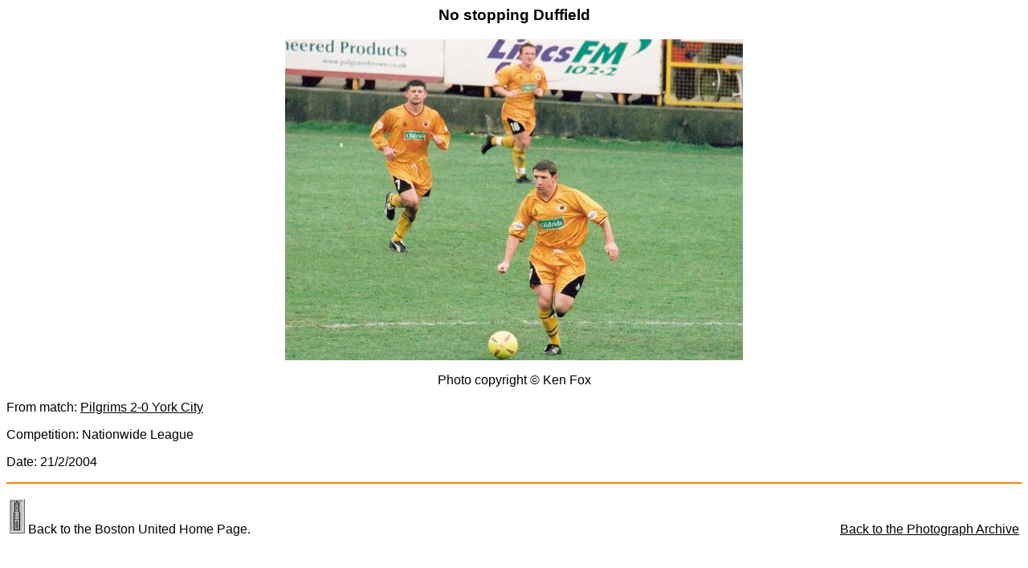

--- FILE ---
content_type: text/html
request_url: http://drfox.org.uk/bufc/yorkc2.html
body_size: 484
content:
<html>
<head>
   <title>No stopping Duffield</title>
</head>
<body bgcolor="#FFFFFF" link="#000000" vlink="#000000" style="font-family: Arial, Serifenlos;">
<h3 align=center>No stopping Duffield</h3>
<p align=center><img border=0 src="yorkc2.jpg" alt="No stopping Duffield" align=center></p>
<p align=center>Photo copyright &copy; Ken Fox</p>
<p>
<p>From match: <a href="N210204.html">Pilgrims 2-0 York City</a>
<p>Competition: Nationwide League
<p>Date: 21/2/2004
<p>
<hr color="#FF8000">
<p>
<table width="100%">
<tr>
  <td width="50%"><a href="index.html"><img src="home_btn.gif" width=20 height=43></a> Back to the Boston United Home Page.</td>
  <td align=right valign=bottom><a href="player_photos.html">Back to the Photograph Archive</a></td>
</tr>
</table>
</body>
</html>
